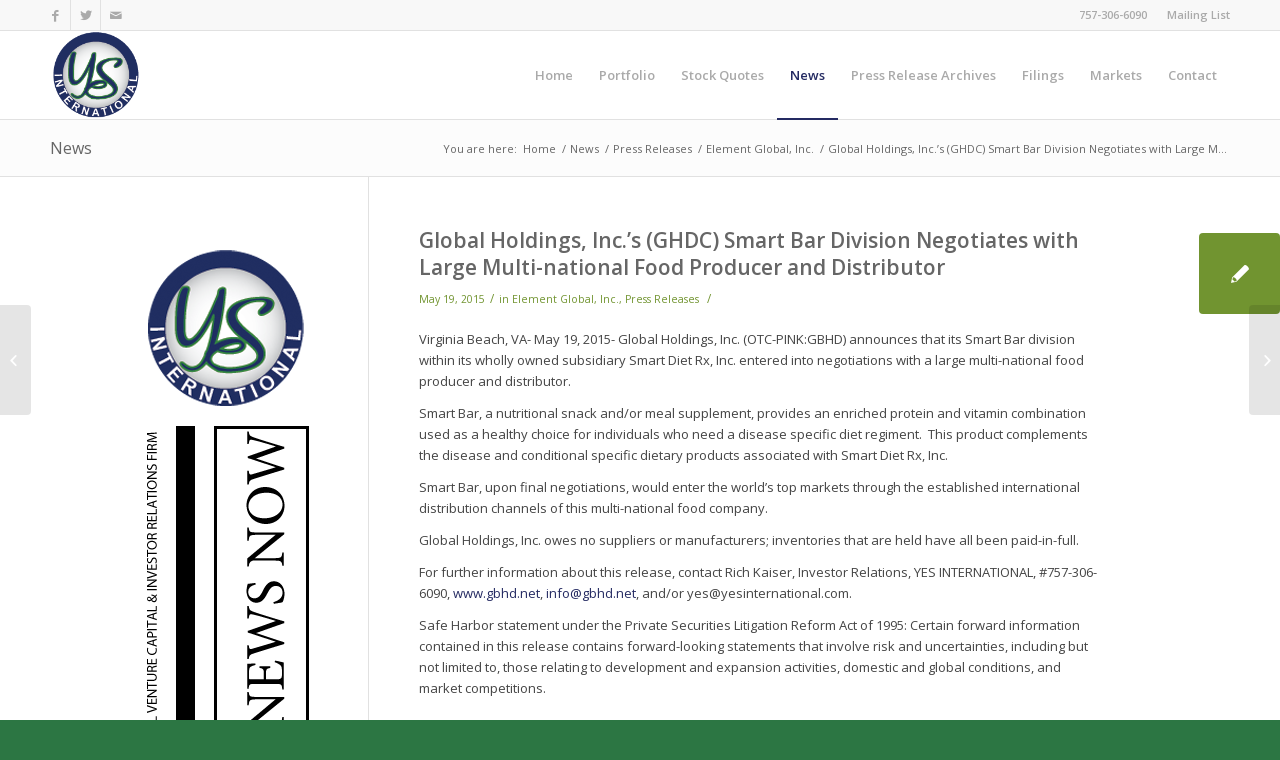

--- FILE ---
content_type: text/html; charset=UTF-8
request_url: https://yesinternational.com/global-holdings-inc-s-ghdc-smart-bar-division-negotiates-with-large-multi-national-food-producer-and-distributor/
body_size: 12268
content:
<!DOCTYPE html>
<html lang="en-US" class="html_stretched responsive av-preloader-disabled av-default-lightbox  html_header_top html_logo_left html_main_nav_header html_menu_right html_large html_header_sticky_disabled html_header_shrinking_disabled html_header_topbar_active html_mobile_menu_phone html_header_searchicon_disabled html_content_align_center html_header_unstick_top_disabled html_header_stretch_disabled html_av-submenu-hidden html_av-submenu-display-click html_av-overlay-side html_av-overlay-side-classic html_av-submenu-noclone html_entry_id_2953 av-no-preview html_text_menu_active ">
<head>
<meta charset="UTF-8" />
<meta name="robots" content="index, follow" />


<!-- mobile setting -->
<meta name="viewport" content="width=device-width, initial-scale=1, maximum-scale=1">

<!-- Scripts/CSS and wp_head hook -->
<title>Global Holdings, Inc.’s (GHDC) Smart Bar Division Negotiates with Large Multi-national Food Producer and Distributor &#8211; Yes International, Inc.</title>
<meta name='robots' content='max-image-preview:large' />
<link rel="alternate" type="application/rss+xml" title="Yes International, Inc. &raquo; Feed" href="https://yesinternational.com/feed/" />
<link rel="alternate" type="application/rss+xml" title="Yes International, Inc. &raquo; Comments Feed" href="https://yesinternational.com/comments/feed/" />
<link rel="alternate" type="application/rss+xml" title="Yes International, Inc. &raquo; Global Holdings, Inc.’s (GHDC) Smart Bar Division Negotiates with Large Multi-national Food Producer and Distributor Comments Feed" href="https://yesinternational.com/global-holdings-inc-s-ghdc-smart-bar-division-negotiates-with-large-multi-national-food-producer-and-distributor/feed/" />

<!-- google webfont font replacement -->
<link rel='stylesheet' id='avia-google-webfont' href='//fonts.googleapis.com/css?family=Open+Sans:400,600' type='text/css' media='all'/> 
<script type="text/javascript">
window._wpemojiSettings = {"baseUrl":"https:\/\/s.w.org\/images\/core\/emoji\/14.0.0\/72x72\/","ext":".png","svgUrl":"https:\/\/s.w.org\/images\/core\/emoji\/14.0.0\/svg\/","svgExt":".svg","source":{"concatemoji":"https:\/\/yesinternational.com\/wp-includes\/js\/wp-emoji-release.min.js?ver=6.3.7"}};
/*! This file is auto-generated */
!function(i,n){var o,s,e;function c(e){try{var t={supportTests:e,timestamp:(new Date).valueOf()};sessionStorage.setItem(o,JSON.stringify(t))}catch(e){}}function p(e,t,n){e.clearRect(0,0,e.canvas.width,e.canvas.height),e.fillText(t,0,0);var t=new Uint32Array(e.getImageData(0,0,e.canvas.width,e.canvas.height).data),r=(e.clearRect(0,0,e.canvas.width,e.canvas.height),e.fillText(n,0,0),new Uint32Array(e.getImageData(0,0,e.canvas.width,e.canvas.height).data));return t.every(function(e,t){return e===r[t]})}function u(e,t,n){switch(t){case"flag":return n(e,"\ud83c\udff3\ufe0f\u200d\u26a7\ufe0f","\ud83c\udff3\ufe0f\u200b\u26a7\ufe0f")?!1:!n(e,"\ud83c\uddfa\ud83c\uddf3","\ud83c\uddfa\u200b\ud83c\uddf3")&&!n(e,"\ud83c\udff4\udb40\udc67\udb40\udc62\udb40\udc65\udb40\udc6e\udb40\udc67\udb40\udc7f","\ud83c\udff4\u200b\udb40\udc67\u200b\udb40\udc62\u200b\udb40\udc65\u200b\udb40\udc6e\u200b\udb40\udc67\u200b\udb40\udc7f");case"emoji":return!n(e,"\ud83e\udef1\ud83c\udffb\u200d\ud83e\udef2\ud83c\udfff","\ud83e\udef1\ud83c\udffb\u200b\ud83e\udef2\ud83c\udfff")}return!1}function f(e,t,n){var r="undefined"!=typeof WorkerGlobalScope&&self instanceof WorkerGlobalScope?new OffscreenCanvas(300,150):i.createElement("canvas"),a=r.getContext("2d",{willReadFrequently:!0}),o=(a.textBaseline="top",a.font="600 32px Arial",{});return e.forEach(function(e){o[e]=t(a,e,n)}),o}function t(e){var t=i.createElement("script");t.src=e,t.defer=!0,i.head.appendChild(t)}"undefined"!=typeof Promise&&(o="wpEmojiSettingsSupports",s=["flag","emoji"],n.supports={everything:!0,everythingExceptFlag:!0},e=new Promise(function(e){i.addEventListener("DOMContentLoaded",e,{once:!0})}),new Promise(function(t){var n=function(){try{var e=JSON.parse(sessionStorage.getItem(o));if("object"==typeof e&&"number"==typeof e.timestamp&&(new Date).valueOf()<e.timestamp+604800&&"object"==typeof e.supportTests)return e.supportTests}catch(e){}return null}();if(!n){if("undefined"!=typeof Worker&&"undefined"!=typeof OffscreenCanvas&&"undefined"!=typeof URL&&URL.createObjectURL&&"undefined"!=typeof Blob)try{var e="postMessage("+f.toString()+"("+[JSON.stringify(s),u.toString(),p.toString()].join(",")+"));",r=new Blob([e],{type:"text/javascript"}),a=new Worker(URL.createObjectURL(r),{name:"wpTestEmojiSupports"});return void(a.onmessage=function(e){c(n=e.data),a.terminate(),t(n)})}catch(e){}c(n=f(s,u,p))}t(n)}).then(function(e){for(var t in e)n.supports[t]=e[t],n.supports.everything=n.supports.everything&&n.supports[t],"flag"!==t&&(n.supports.everythingExceptFlag=n.supports.everythingExceptFlag&&n.supports[t]);n.supports.everythingExceptFlag=n.supports.everythingExceptFlag&&!n.supports.flag,n.DOMReady=!1,n.readyCallback=function(){n.DOMReady=!0}}).then(function(){return e}).then(function(){var e;n.supports.everything||(n.readyCallback(),(e=n.source||{}).concatemoji?t(e.concatemoji):e.wpemoji&&e.twemoji&&(t(e.twemoji),t(e.wpemoji)))}))}((window,document),window._wpemojiSettings);
</script>
<style type="text/css">
img.wp-smiley,
img.emoji {
	display: inline !important;
	border: none !important;
	box-shadow: none !important;
	height: 1em !important;
	width: 1em !important;
	margin: 0 0.07em !important;
	vertical-align: -0.1em !important;
	background: none !important;
	padding: 0 !important;
}
</style>
	<link rel='stylesheet' id='wp-block-library-css' href='https://yesinternational.com/wp-includes/css/dist/block-library/style.min.css?ver=6.3.7' type='text/css' media='all' />
<style id='classic-theme-styles-inline-css' type='text/css'>
/*! This file is auto-generated */
.wp-block-button__link{color:#fff;background-color:#32373c;border-radius:9999px;box-shadow:none;text-decoration:none;padding:calc(.667em + 2px) calc(1.333em + 2px);font-size:1.125em}.wp-block-file__button{background:#32373c;color:#fff;text-decoration:none}
</style>
<style id='global-styles-inline-css' type='text/css'>
body{--wp--preset--color--black: #000000;--wp--preset--color--cyan-bluish-gray: #abb8c3;--wp--preset--color--white: #ffffff;--wp--preset--color--pale-pink: #f78da7;--wp--preset--color--vivid-red: #cf2e2e;--wp--preset--color--luminous-vivid-orange: #ff6900;--wp--preset--color--luminous-vivid-amber: #fcb900;--wp--preset--color--light-green-cyan: #7bdcb5;--wp--preset--color--vivid-green-cyan: #00d084;--wp--preset--color--pale-cyan-blue: #8ed1fc;--wp--preset--color--vivid-cyan-blue: #0693e3;--wp--preset--color--vivid-purple: #9b51e0;--wp--preset--gradient--vivid-cyan-blue-to-vivid-purple: linear-gradient(135deg,rgba(6,147,227,1) 0%,rgb(155,81,224) 100%);--wp--preset--gradient--light-green-cyan-to-vivid-green-cyan: linear-gradient(135deg,rgb(122,220,180) 0%,rgb(0,208,130) 100%);--wp--preset--gradient--luminous-vivid-amber-to-luminous-vivid-orange: linear-gradient(135deg,rgba(252,185,0,1) 0%,rgba(255,105,0,1) 100%);--wp--preset--gradient--luminous-vivid-orange-to-vivid-red: linear-gradient(135deg,rgba(255,105,0,1) 0%,rgb(207,46,46) 100%);--wp--preset--gradient--very-light-gray-to-cyan-bluish-gray: linear-gradient(135deg,rgb(238,238,238) 0%,rgb(169,184,195) 100%);--wp--preset--gradient--cool-to-warm-spectrum: linear-gradient(135deg,rgb(74,234,220) 0%,rgb(151,120,209) 20%,rgb(207,42,186) 40%,rgb(238,44,130) 60%,rgb(251,105,98) 80%,rgb(254,248,76) 100%);--wp--preset--gradient--blush-light-purple: linear-gradient(135deg,rgb(255,206,236) 0%,rgb(152,150,240) 100%);--wp--preset--gradient--blush-bordeaux: linear-gradient(135deg,rgb(254,205,165) 0%,rgb(254,45,45) 50%,rgb(107,0,62) 100%);--wp--preset--gradient--luminous-dusk: linear-gradient(135deg,rgb(255,203,112) 0%,rgb(199,81,192) 50%,rgb(65,88,208) 100%);--wp--preset--gradient--pale-ocean: linear-gradient(135deg,rgb(255,245,203) 0%,rgb(182,227,212) 50%,rgb(51,167,181) 100%);--wp--preset--gradient--electric-grass: linear-gradient(135deg,rgb(202,248,128) 0%,rgb(113,206,126) 100%);--wp--preset--gradient--midnight: linear-gradient(135deg,rgb(2,3,129) 0%,rgb(40,116,252) 100%);--wp--preset--font-size--small: 13px;--wp--preset--font-size--medium: 20px;--wp--preset--font-size--large: 36px;--wp--preset--font-size--x-large: 42px;--wp--preset--spacing--20: 0.44rem;--wp--preset--spacing--30: 0.67rem;--wp--preset--spacing--40: 1rem;--wp--preset--spacing--50: 1.5rem;--wp--preset--spacing--60: 2.25rem;--wp--preset--spacing--70: 3.38rem;--wp--preset--spacing--80: 5.06rem;--wp--preset--shadow--natural: 6px 6px 9px rgba(0, 0, 0, 0.2);--wp--preset--shadow--deep: 12px 12px 50px rgba(0, 0, 0, 0.4);--wp--preset--shadow--sharp: 6px 6px 0px rgba(0, 0, 0, 0.2);--wp--preset--shadow--outlined: 6px 6px 0px -3px rgba(255, 255, 255, 1), 6px 6px rgba(0, 0, 0, 1);--wp--preset--shadow--crisp: 6px 6px 0px rgba(0, 0, 0, 1);}:where(.is-layout-flex){gap: 0.5em;}:where(.is-layout-grid){gap: 0.5em;}body .is-layout-flow > .alignleft{float: left;margin-inline-start: 0;margin-inline-end: 2em;}body .is-layout-flow > .alignright{float: right;margin-inline-start: 2em;margin-inline-end: 0;}body .is-layout-flow > .aligncenter{margin-left: auto !important;margin-right: auto !important;}body .is-layout-constrained > .alignleft{float: left;margin-inline-start: 0;margin-inline-end: 2em;}body .is-layout-constrained > .alignright{float: right;margin-inline-start: 2em;margin-inline-end: 0;}body .is-layout-constrained > .aligncenter{margin-left: auto !important;margin-right: auto !important;}body .is-layout-constrained > :where(:not(.alignleft):not(.alignright):not(.alignfull)){max-width: var(--wp--style--global--content-size);margin-left: auto !important;margin-right: auto !important;}body .is-layout-constrained > .alignwide{max-width: var(--wp--style--global--wide-size);}body .is-layout-flex{display: flex;}body .is-layout-flex{flex-wrap: wrap;align-items: center;}body .is-layout-flex > *{margin: 0;}body .is-layout-grid{display: grid;}body .is-layout-grid > *{margin: 0;}:where(.wp-block-columns.is-layout-flex){gap: 2em;}:where(.wp-block-columns.is-layout-grid){gap: 2em;}:where(.wp-block-post-template.is-layout-flex){gap: 1.25em;}:where(.wp-block-post-template.is-layout-grid){gap: 1.25em;}.has-black-color{color: var(--wp--preset--color--black) !important;}.has-cyan-bluish-gray-color{color: var(--wp--preset--color--cyan-bluish-gray) !important;}.has-white-color{color: var(--wp--preset--color--white) !important;}.has-pale-pink-color{color: var(--wp--preset--color--pale-pink) !important;}.has-vivid-red-color{color: var(--wp--preset--color--vivid-red) !important;}.has-luminous-vivid-orange-color{color: var(--wp--preset--color--luminous-vivid-orange) !important;}.has-luminous-vivid-amber-color{color: var(--wp--preset--color--luminous-vivid-amber) !important;}.has-light-green-cyan-color{color: var(--wp--preset--color--light-green-cyan) !important;}.has-vivid-green-cyan-color{color: var(--wp--preset--color--vivid-green-cyan) !important;}.has-pale-cyan-blue-color{color: var(--wp--preset--color--pale-cyan-blue) !important;}.has-vivid-cyan-blue-color{color: var(--wp--preset--color--vivid-cyan-blue) !important;}.has-vivid-purple-color{color: var(--wp--preset--color--vivid-purple) !important;}.has-black-background-color{background-color: var(--wp--preset--color--black) !important;}.has-cyan-bluish-gray-background-color{background-color: var(--wp--preset--color--cyan-bluish-gray) !important;}.has-white-background-color{background-color: var(--wp--preset--color--white) !important;}.has-pale-pink-background-color{background-color: var(--wp--preset--color--pale-pink) !important;}.has-vivid-red-background-color{background-color: var(--wp--preset--color--vivid-red) !important;}.has-luminous-vivid-orange-background-color{background-color: var(--wp--preset--color--luminous-vivid-orange) !important;}.has-luminous-vivid-amber-background-color{background-color: var(--wp--preset--color--luminous-vivid-amber) !important;}.has-light-green-cyan-background-color{background-color: var(--wp--preset--color--light-green-cyan) !important;}.has-vivid-green-cyan-background-color{background-color: var(--wp--preset--color--vivid-green-cyan) !important;}.has-pale-cyan-blue-background-color{background-color: var(--wp--preset--color--pale-cyan-blue) !important;}.has-vivid-cyan-blue-background-color{background-color: var(--wp--preset--color--vivid-cyan-blue) !important;}.has-vivid-purple-background-color{background-color: var(--wp--preset--color--vivid-purple) !important;}.has-black-border-color{border-color: var(--wp--preset--color--black) !important;}.has-cyan-bluish-gray-border-color{border-color: var(--wp--preset--color--cyan-bluish-gray) !important;}.has-white-border-color{border-color: var(--wp--preset--color--white) !important;}.has-pale-pink-border-color{border-color: var(--wp--preset--color--pale-pink) !important;}.has-vivid-red-border-color{border-color: var(--wp--preset--color--vivid-red) !important;}.has-luminous-vivid-orange-border-color{border-color: var(--wp--preset--color--luminous-vivid-orange) !important;}.has-luminous-vivid-amber-border-color{border-color: var(--wp--preset--color--luminous-vivid-amber) !important;}.has-light-green-cyan-border-color{border-color: var(--wp--preset--color--light-green-cyan) !important;}.has-vivid-green-cyan-border-color{border-color: var(--wp--preset--color--vivid-green-cyan) !important;}.has-pale-cyan-blue-border-color{border-color: var(--wp--preset--color--pale-cyan-blue) !important;}.has-vivid-cyan-blue-border-color{border-color: var(--wp--preset--color--vivid-cyan-blue) !important;}.has-vivid-purple-border-color{border-color: var(--wp--preset--color--vivid-purple) !important;}.has-vivid-cyan-blue-to-vivid-purple-gradient-background{background: var(--wp--preset--gradient--vivid-cyan-blue-to-vivid-purple) !important;}.has-light-green-cyan-to-vivid-green-cyan-gradient-background{background: var(--wp--preset--gradient--light-green-cyan-to-vivid-green-cyan) !important;}.has-luminous-vivid-amber-to-luminous-vivid-orange-gradient-background{background: var(--wp--preset--gradient--luminous-vivid-amber-to-luminous-vivid-orange) !important;}.has-luminous-vivid-orange-to-vivid-red-gradient-background{background: var(--wp--preset--gradient--luminous-vivid-orange-to-vivid-red) !important;}.has-very-light-gray-to-cyan-bluish-gray-gradient-background{background: var(--wp--preset--gradient--very-light-gray-to-cyan-bluish-gray) !important;}.has-cool-to-warm-spectrum-gradient-background{background: var(--wp--preset--gradient--cool-to-warm-spectrum) !important;}.has-blush-light-purple-gradient-background{background: var(--wp--preset--gradient--blush-light-purple) !important;}.has-blush-bordeaux-gradient-background{background: var(--wp--preset--gradient--blush-bordeaux) !important;}.has-luminous-dusk-gradient-background{background: var(--wp--preset--gradient--luminous-dusk) !important;}.has-pale-ocean-gradient-background{background: var(--wp--preset--gradient--pale-ocean) !important;}.has-electric-grass-gradient-background{background: var(--wp--preset--gradient--electric-grass) !important;}.has-midnight-gradient-background{background: var(--wp--preset--gradient--midnight) !important;}.has-small-font-size{font-size: var(--wp--preset--font-size--small) !important;}.has-medium-font-size{font-size: var(--wp--preset--font-size--medium) !important;}.has-large-font-size{font-size: var(--wp--preset--font-size--large) !important;}.has-x-large-font-size{font-size: var(--wp--preset--font-size--x-large) !important;}
.wp-block-navigation a:where(:not(.wp-element-button)){color: inherit;}
:where(.wp-block-post-template.is-layout-flex){gap: 1.25em;}:where(.wp-block-post-template.is-layout-grid){gap: 1.25em;}
:where(.wp-block-columns.is-layout-flex){gap: 2em;}:where(.wp-block-columns.is-layout-grid){gap: 2em;}
.wp-block-pullquote{font-size: 1.5em;line-height: 1.6;}
</style>
<link rel='stylesheet' id='ditty-news-ticker-font-css' href='https://yesinternational.com/wp-content/plugins/ditty-news-ticker/legacy/inc/static/libs/fontastic/styles.css?ver=3.1.24' type='text/css' media='all' />
<link rel='stylesheet' id='ditty-news-ticker-css' href='https://yesinternational.com/wp-content/plugins/ditty-news-ticker/legacy/inc/static/css/style.css?ver=3.1.24' type='text/css' media='all' />
<link rel='stylesheet' id='ditty-displays-css' href='https://yesinternational.com/wp-content/plugins/ditty-news-ticker/includes/css/ditty-displays.css?ver=3.1.24' type='text/css' media='all' />
<link rel='stylesheet' id='ditty-fontawesome-css' href='https://yesinternational.com/wp-content/plugins/ditty-news-ticker/includes/libs/fontawesome-6.4.0/css/all.css?ver=6.4.0' type='text/css' media='' />
<link rel='stylesheet' id='ditty-rss-ticker-css' href='https://yesinternational.com/wp-content/plugins/ditty-rss-ticker/assets/css/style.css?ver=1.0.10' type='text/css' media='all' />
<link rel='stylesheet' id='avia-grid-css' href='https://yesinternational.com/wp-content/themes/enfold/css/grid.css?ver=4.1' type='text/css' media='all' />
<link rel='stylesheet' id='avia-base-css' href='https://yesinternational.com/wp-content/themes/enfold/css/base.css?ver=4.1' type='text/css' media='all' />
<link rel='stylesheet' id='avia-layout-css' href='https://yesinternational.com/wp-content/themes/enfold/css/layout.css?ver=4.1' type='text/css' media='all' />
<link rel='stylesheet' id='avia-scs-css' href='https://yesinternational.com/wp-content/themes/enfold/css/shortcodes.css?ver=4.1' type='text/css' media='all' />
<link rel='stylesheet' id='avia-popup-css-css' href='https://yesinternational.com/wp-content/themes/enfold/js/aviapopup/magnific-popup.css?ver=4.1' type='text/css' media='screen' />
<link rel='stylesheet' id='avia-media-css' href='https://yesinternational.com/wp-content/themes/enfold/js/mediaelement/skin-1/mediaelementplayer.css?ver=4.1' type='text/css' media='screen' />
<link rel='stylesheet' id='avia-print-css' href='https://yesinternational.com/wp-content/themes/enfold/css/print.css?ver=4.1' type='text/css' media='print' />
<link rel='stylesheet' id='avia-dynamic-css' href='https://yesinternational.com/wp-content/uploads/dynamic_avia/enfold.css?ver=5978e61e23f26' type='text/css' media='all' />
<link rel='stylesheet' id='avia-custom-css' href='https://yesinternational.com/wp-content/themes/enfold/css/custom.css?ver=4.1' type='text/css' media='all' />
<script type='text/javascript' src='https://yesinternational.com/wp-includes/js/jquery/jquery.min.js?ver=3.7.0' id='jquery-core-js'></script>
<script type='text/javascript' src='https://yesinternational.com/wp-includes/js/jquery/jquery-migrate.min.js?ver=3.4.1' id='jquery-migrate-js'></script>
<script type='text/javascript' src='https://yesinternational.com/wp-content/themes/enfold/js/avia-compat.js?ver=4.1' id='avia-compat-js'></script>
<link rel="https://api.w.org/" href="https://yesinternational.com/wp-json/" /><link rel="alternate" type="application/json" href="https://yesinternational.com/wp-json/wp/v2/posts/2953" /><link rel="EditURI" type="application/rsd+xml" title="RSD" href="https://yesinternational.com/xmlrpc.php?rsd" />
<meta name="generator" content="WordPress 6.3.7" />
<link rel="canonical" href="https://yesinternational.com/global-holdings-inc-s-ghdc-smart-bar-division-negotiates-with-large-multi-national-food-producer-and-distributor/" />
<link rel='shortlink' href='https://yesinternational.com/?p=2953' />
<link rel="alternate" type="application/json+oembed" href="https://yesinternational.com/wp-json/oembed/1.0/embed?url=https%3A%2F%2Fyesinternational.com%2Fglobal-holdings-inc-s-ghdc-smart-bar-division-negotiates-with-large-multi-national-food-producer-and-distributor%2F" />
<link rel="alternate" type="text/xml+oembed" href="https://yesinternational.com/wp-json/oembed/1.0/embed?url=https%3A%2F%2Fyesinternational.com%2Fglobal-holdings-inc-s-ghdc-smart-bar-division-negotiates-with-large-multi-national-food-producer-and-distributor%2F&#038;format=xml" />
<link rel="profile" href="https://gmpg.org/xfn/11" />
<link rel="alternate" type="application/rss+xml" title="Yes International, Inc. RSS2 Feed" href="https://yesinternational.com/feed/" />
<link rel="pingback" href="https://yesinternational.com/xmlrpc.php" />
<!--[if lt IE 9]><script src="https://yesinternational.com/wp-content/themes/enfold/js/html5shiv.js"></script><![endif]-->
<link rel="icon" href="https://yesinternational.com/wp-content/uploads/2014/05/favicon.png" type="image/png">

<style type="text/css"></style>
<style>
.synved-social-resolution-single {
display: inline-block;
}
.synved-social-resolution-normal {
display: inline-block;
}
.synved-social-resolution-hidef {
display: none;
}

@media only screen and (min--moz-device-pixel-ratio: 2),
only screen and (-o-min-device-pixel-ratio: 2/1),
only screen and (-webkit-min-device-pixel-ratio: 2),
only screen and (min-device-pixel-ratio: 2),
only screen and (min-resolution: 2dppx),
only screen and (min-resolution: 192dpi) {
	.synved-social-resolution-normal {
	display: none;
	}
	.synved-social-resolution-hidef {
	display: inline-block;
	}
}
</style>		<style type="text/css" id="wp-custom-css">
			.av-image-hotspot-pulse { display: none !important; }
.av-hotspot-container .av-image-hotspot_inner { background: transparent !important; }

		</style>
		

<!--
Debugging Info for Theme support: 

Theme: Enfold
Version: 4.1.2
Installed: enfold
AviaFramework Version: 4.6
AviaBuilder Version: 0.9.5
ML:128-PU:9-PLA:6
WP:6.3.7
Updates: enabled
-->

<style type='text/css'>
@font-face {font-family: 'entypo-fontello'; font-weight: normal; font-style: normal;
src: url('https://yesinternational.com/wp-content/themes/enfold/config-templatebuilder/avia-template-builder/assets/fonts/entypo-fontello.eot?v=3');
src: url('https://yesinternational.com/wp-content/themes/enfold/config-templatebuilder/avia-template-builder/assets/fonts/entypo-fontello.eot?v=3#iefix') format('embedded-opentype'), 
url('https://yesinternational.com/wp-content/themes/enfold/config-templatebuilder/avia-template-builder/assets/fonts/entypo-fontello.woff?v=3') format('woff'), 
url('https://yesinternational.com/wp-content/themes/enfold/config-templatebuilder/avia-template-builder/assets/fonts/entypo-fontello.ttf?v=3') format('truetype'), 
url('https://yesinternational.com/wp-content/themes/enfold/config-templatebuilder/avia-template-builder/assets/fonts/entypo-fontello.svg?v=3#entypo-fontello') format('svg');
} #top .avia-font-entypo-fontello, body .avia-font-entypo-fontello, html body [data-av_iconfont='entypo-fontello']:before{ font-family: 'entypo-fontello'; }
</style>
</head>




<body id="top" class="post-template-default single single-post postid-2953 single-format-standard stretched open_sans " itemscope="itemscope" itemtype="https://schema.org/WebPage" >

	
	<div id='wrap_all'>

	
<header id='header' class='all_colors header_color light_bg_color  av_header_top av_logo_left av_main_nav_header av_menu_right av_large av_header_sticky_disabled av_header_shrinking_disabled av_header_stretch_disabled av_mobile_menu_phone av_header_searchicon_disabled av_header_unstick_top_disabled av_bottom_nav_disabled  av_header_border_disabled'  role="banner" itemscope="itemscope" itemtype="https://schema.org/WPHeader" >

		<div id='header_meta' class='container_wrap container_wrap_meta  av_icon_active_left av_extra_header_active av_secondary_right av_phone_active_right av_entry_id_2953'>
		
			      <div class='container'>
			      <ul class='noLightbox social_bookmarks icon_count_3'><li class='social_bookmarks_facebook av-social-link-facebook social_icon_1'><a target='_blank' href='https://www.facebook.com/Yes.International.Inc' aria-hidden='true' data-av_icon='' data-av_iconfont='entypo-fontello' title='Facebook'><span class='avia_hidden_link_text'>Facebook</span></a></li><li class='social_bookmarks_twitter av-social-link-twitter social_icon_2'><a target='_blank' href='https://twitter.com/yesinvestor' aria-hidden='true' data-av_icon='' data-av_iconfont='entypo-fontello' title='Twitter'><span class='avia_hidden_link_text'>Twitter</span></a></li><li class='social_bookmarks_mail av-social-link-mail social_icon_3'><a  href='mailto: yes@yesinternational.com' aria-hidden='true' data-av_icon='' data-av_iconfont='entypo-fontello' title='Mail'><span class='avia_hidden_link_text'>Mail</span></a></li></ul><nav class='sub_menu'  role="navigation" itemscope="itemscope" itemtype="https://schema.org/SiteNavigationElement" ><ul id="avia2-menu" class="menu"><li id="menu-item-2545" class="menu-item menu-item-type-post_type menu-item-object-page menu-item-2545"><a href="https://yesinternational.com/mailing-list/">Mailing List</a></li>
</ul></nav><div class='phone-info with_nav'><span>757-306-6090</span></div>			      </div>
		</div>

		<div  id='header_main' class='container_wrap container_wrap_logo'>
	
        <div class='container av-logo-container'><div class='inner-container'><span class='logo'><a href='https://yesinternational.com/'><img height='100' width='300' src='https://yesinternational.com/wp-content/uploads/2014/05/heaer-logo.png' alt='Yes International, Inc.' /></a></span><nav class='main_menu' data-selectname='Select a page'  role="navigation" itemscope="itemscope" itemtype="https://schema.org/SiteNavigationElement" ><div class="avia-menu av-main-nav-wrap"><ul id="avia-menu" class="menu av-main-nav"><li id="menu-item-2441" class="menu-item menu-item-type-post_type menu-item-object-page menu-item-home menu-item-top-level menu-item-top-level-1"><a href="https://yesinternational.com/" itemprop="url"><span class="avia-bullet"></span><span class="avia-menu-text">Home</span><span class="avia-menu-fx"><span class="avia-arrow-wrap"><span class="avia-arrow"></span></span></span></a></li>
<li id="menu-item-2439" class="menu-item menu-item-type-post_type menu-item-object-page menu-item-mega-parent  menu-item-top-level menu-item-top-level-2"><a href="https://yesinternational.com/clients/" itemprop="url"><span class="avia-bullet"></span><span class="avia-menu-text">Portfolio</span><span class="avia-menu-fx"><span class="avia-arrow-wrap"><span class="avia-arrow"></span></span></span></a></li>
<li id="menu-item-2446" class="menu-item menu-item-type-custom menu-item-object-custom menu-item-has-children menu-item-top-level menu-item-top-level-3"><a href="#" itemprop="url"><span class="avia-bullet"></span><span class="avia-menu-text">Stock Quotes</span><span class="avia-menu-fx"><span class="avia-arrow-wrap"><span class="avia-arrow"></span></span></span></a>


<ul class="sub-menu">
	<li id="menu-item-3843" class="menu-item menu-item-type-custom menu-item-object-custom"><a href="https://www.otcmarkets.com/stock/BFNH/overview" itemprop="url"><span class="avia-bullet"></span><span class="avia-menu-text">BioForce Nanosciences Holdings | BFNH</span></a></li>
	<li id="menu-item-2485" class="menu-item menu-item-type-custom menu-item-object-custom"><a target="_blank" href="http://www.otcmarkets.com/stock/BRVO/quote" itemprop="url"><span class="avia-bullet"></span><span class="avia-menu-text">Bravo Multinational Incorporated | BRVO</span></a></li>
	<li id="menu-item-2480" class="menu-item menu-item-type-custom menu-item-object-custom"><a target="_blank" href="http://www.otcmarkets.com/stock/ELGL/quote" itemprop="url"><span class="avia-bullet"></span><span class="avia-menu-text">Element Global Inc. | ELGL</span></a></li>
	<li id="menu-item-2486" class="menu-item menu-item-type-custom menu-item-object-custom"><a target="_blank" href="http://www.otcmarkets.com/stock/GRHI/quote" itemprop="url"><span class="avia-bullet"></span><span class="avia-menu-text">GoldRock Holdings, Inc.| GRHI</span></a></li>
</ul>
</li>
<li id="menu-item-2626" class="menu-item menu-item-type-post_type menu-item-object-page current_page_parent menu-item-top-level menu-item-top-level-4 current-menu-item"><a href="https://yesinternational.com/news/" itemprop="url"><span class="avia-bullet"></span><span class="avia-menu-text">News</span><span class="avia-menu-fx"><span class="avia-arrow-wrap"><span class="avia-arrow"></span></span></span></a></li>
<li id="menu-item-2444" class="menu-item menu-item-type-post_type menu-item-object-page menu-item-has-children menu-item-top-level menu-item-top-level-5"><a href="https://yesinternational.com/press-release-archives/" itemprop="url"><span class="avia-bullet"></span><span class="avia-menu-text">Press Release Archives</span><span class="avia-menu-fx"><span class="avia-arrow-wrap"><span class="avia-arrow"></span></span></span></a>


<ul class="sub-menu">
	<li id="menu-item-3962" class="menu-item menu-item-type-taxonomy menu-item-object-category"><a href="https://yesinternational.com/category/press_releases/bioforce-inc/" itemprop="url"><span class="avia-bullet"></span><span class="avia-menu-text">BioForce NanoSciences Holdings, Inc</span></a></li>
	<li id="menu-item-3963" class="menu-item menu-item-type-taxonomy menu-item-object-category"><a href="https://yesinternational.com/category/press_releases/bravo_multi_inc/" itemprop="url"><span class="avia-bullet"></span><span class="avia-menu-text">Bravo Multinational Incorporated</span></a></li>
	<li id="menu-item-3964" class="menu-item menu-item-type-taxonomy menu-item-object-category current-post-ancestor current-menu-parent current-post-parent"><a href="https://yesinternational.com/category/press_releases/element_global-_inc/" itemprop="url"><span class="avia-bullet"></span><span class="avia-menu-text">Element Global, Inc.</span></a></li>
	<li id="menu-item-2561" class="menu-item menu-item-type-post_type menu-item-object-page"><a href="https://yesinternational.com/affordable-homes-group-of-america-press-release-archive/" itemprop="url"><span class="avia-bullet"></span><span class="avia-menu-text">Gold Rock Holdings</span></a></li>
</ul>
</li>
<li id="menu-item-2438" class="menu-item menu-item-type-post_type menu-item-object-page menu-item-has-children menu-item-top-level menu-item-top-level-6"><a href="https://yesinternational.com/filings/" itemprop="url"><span class="avia-bullet"></span><span class="avia-menu-text">Filings</span><span class="avia-menu-fx"><span class="avia-arrow-wrap"><span class="avia-arrow"></span></span></span></a>


<ul class="sub-menu">
	<li id="menu-item-2518" class="menu-item menu-item-type-post_type menu-item-object-page"><a href="https://yesinternational.com/?page_id=2494" itemprop="url"><span class="avia-bullet"></span><span class="avia-menu-text">Procedures</span></a></li>
	<li id="menu-item-2517" class="menu-item menu-item-type-post_type menu-item-object-page"><a href="https://yesinternational.com/faq/" itemprop="url"><span class="avia-bullet"></span><span class="avia-menu-text">FAQ</span></a></li>
	<li id="menu-item-2516" class="menu-item menu-item-type-post_type menu-item-object-page"><a href="https://yesinternational.com/contact-us/" itemprop="url"><span class="avia-bullet"></span><span class="avia-menu-text">Contact Us</span></a></li>
</ul>
</li>
<li id="menu-item-2445" class="menu-item menu-item-type-custom menu-item-object-custom menu-item-has-children menu-item-top-level menu-item-top-level-7"><a href="#" itemprop="url"><span class="avia-bullet"></span><span class="avia-menu-text">Markets</span><span class="avia-menu-fx"><span class="avia-arrow-wrap"><span class="avia-arrow"></span></span></span></a>


<ul class="sub-menu">
	<li id="menu-item-2453" class="menu-item menu-item-type-custom menu-item-object-custom menu-item-has-children"><a href="#" itemprop="url"><span class="avia-bullet"></span><span class="avia-menu-text">Do Your Own Due Diligence</span></a>
	<ul class="sub-menu">
		<li id="menu-item-2454" class="menu-item menu-item-type-custom menu-item-object-custom"><a target="_blank" href="http://www.bloomberg.com/" itemprop="url"><span class="avia-bullet"></span><span class="avia-menu-text">Bloomberg</span></a></li>
		<li id="menu-item-2455" class="menu-item menu-item-type-custom menu-item-object-custom"><a target="_blank" href="http://www.sec.gov/cgi-bin/srch-edgar" itemprop="url"><span class="avia-bullet"></span><span class="avia-menu-text">SEC Filings</span></a></li>
		<li id="menu-item-2456" class="menu-item menu-item-type-custom menu-item-object-custom"><a target="_blank" href="http://finance.yahoo.com/" itemprop="url"><span class="avia-bullet"></span><span class="avia-menu-text">Yahoo Quotes</span></a></li>
		<li id="menu-item-2457" class="menu-item menu-item-type-custom menu-item-object-custom"><a href="http://www.knobias.com/" itemprop="url"><span class="avia-bullet"></span><span class="avia-menu-text">Knobias</span></a></li>
	</ul>
</li>
	<li id="menu-item-2458" class="menu-item menu-item-type-custom menu-item-object-custom menu-item-has-children"><a href="#" itemprop="url"><span class="avia-bullet"></span><span class="avia-menu-text">Canadian Market</span></a>
	<ul class="sub-menu">
		<li id="menu-item-2459" class="menu-item menu-item-type-custom menu-item-object-custom"><a href="http://www.tmx.com/en/index.html" itemprop="url"><span class="avia-bullet"></span><span class="avia-menu-text">Toronto (TSX)</span></a></li>
		<li id="menu-item-2460" class="menu-item menu-item-type-custom menu-item-object-custom"><a href="http://www.m-x.ca//" itemprop="url"><span class="avia-bullet"></span><span class="avia-menu-text">Bourse de Montreal (Montreal Exchange)</span></a></li>
	</ul>
</li>
	<li id="menu-item-2461" class="menu-item menu-item-type-custom menu-item-object-custom menu-item-has-children"><a href="#" itemprop="url"><span class="avia-bullet"></span><span class="avia-menu-text">Deutsche Markt</span></a>
	<ul class="sub-menu">
		<li id="menu-item-2462" class="menu-item menu-item-type-custom menu-item-object-custom"><a target="_blank" href="http://www.comdirect.de/" itemprop="url"><span class="avia-bullet"></span><span class="avia-menu-text">Boerse.de  comdirect  Neuer Markt</span></a></li>
	</ul>
</li>
	<li id="menu-item-2463" class="menu-item menu-item-type-custom menu-item-object-custom menu-item-has-children"><a href="#" itemprop="url"><span class="avia-bullet"></span><span class="avia-menu-text">UK Market</span></a>
	<ul class="sub-menu">
		<li id="menu-item-2464" class="menu-item menu-item-type-custom menu-item-object-custom"><a href="http://www.londonstockexchange.com/home/homepage.htm" itemprop="url"><span class="avia-bullet"></span><span class="avia-menu-text">London Exchange</span></a></li>
	</ul>
</li>
	<li id="menu-item-2465" class="menu-item menu-item-type-custom menu-item-object-custom menu-item-has-children"><a href="#" itemprop="url"><span class="avia-bullet"></span><span class="avia-menu-text">Australian Market</span></a>
	<ul class="sub-menu">
		<li id="menu-item-2466" class="menu-item menu-item-type-custom menu-item-object-custom"><a href="http://www.asx.com.au/" itemprop="url"><span class="avia-bullet"></span><span class="avia-menu-text">Australian Stock Exchange</span></a></li>
	</ul>
</li>
	<li id="menu-item-2467" class="menu-item menu-item-type-custom menu-item-object-custom menu-item-has-children"><a href="#" itemprop="url"><span class="avia-bullet"></span><span class="avia-menu-text">Austrian Market</span></a>
	<ul class="sub-menu">
		<li id="menu-item-2468" class="menu-item menu-item-type-custom menu-item-object-custom"><a href="http://www.wienerborse.at/" itemprop="url"><span class="avia-bullet"></span><span class="avia-menu-text">Austrian Stock Exchange</span></a></li>
	</ul>
</li>
</ul>
</li>
<li id="menu-item-2437" class="menu-item menu-item-type-post_type menu-item-object-page menu-item-top-level menu-item-top-level-8"><a href="https://yesinternational.com/contact/" itemprop="url"><span class="avia-bullet"></span><span class="avia-menu-text">Contact</span><span class="avia-menu-fx"><span class="avia-arrow-wrap"><span class="avia-arrow"></span></span></span></a></li>
<li class="av-burger-menu-main menu-item-avia-special ">
	        			<a href="#">
							<span class="av-hamburger av-hamburger--spin av-js-hamburger">
					        <span class="av-hamburger-box">
						          <span class="av-hamburger-inner"></span>
						          <strong>Menu</strong>
					        </span>
							</span>
						</a>
	        		   </li></ul></div></nav></div> </div> 
		<!-- end container_wrap-->
		</div>
		
		<div class='header_bg'></div>

<!-- end header -->
</header>
		
	<div id='main' class='all_colors' data-scroll-offset='0'>

	<div class='stretch_full container_wrap alternate_color light_bg_color title_container'><div class='container'><strong class='main-title entry-title'><a href='https://yesinternational.com/news/' rel='bookmark' title='Permanent Link: News'  itemprop="headline" >News</a></strong><div class="breadcrumb breadcrumbs avia-breadcrumbs"><div class="breadcrumb-trail" xmlns:v="http://rdf.data-vocabulary.org/#"><span class="trail-before"><span class="breadcrumb-title">You are here:</span></span> <a href="https://yesinternational.com" title="Yes International, Inc." rel="home" class="trail-begin">Home</a> <span class="sep">/</span> <span><a rel="v:url" property="v:title" href="https://yesinternational.com/news/" title="News">News</a></span> <span class="sep">/</span> <span><a rel="v:url" property="v:title" href="https://yesinternational.com/category/press_releases/">Press Releases</a></span> <span class="sep">/</span> <span><a rel="v:url" property="v:title" href="https://yesinternational.com/category/press_releases/element_global-_inc/">Element Global, Inc.</a></span> <span class="sep">/</span> <span class="trail-end">Global Holdings, Inc.’s (GHDC) Smart Bar Division Negotiates with Large M...</span></div></div></div></div>
		<div class='container_wrap container_wrap_first main_color sidebar_left'>

			<div class='container template-blog template-single-blog '>

				<main class='content units av-content-small  av-blog-meta-author-disabled av-blog-meta-comments-disabled'  role="main" itemscope="itemscope" itemtype="https://schema.org/Blog" >

                    <article class='post-entry post-entry-type-standard post-entry-2953 post-loop-1 post-parity-odd post-entry-last single-small  post-2953 post type-post status-publish format-standard hentry category-element_global-_inc category-press_releases'  itemscope="itemscope" itemtype="https://schema.org/BlogPosting" itemprop="blogPost" ><div class='blog-meta'><a href='' class='small-preview' title='Global Holdings, Inc.’s (GHDC) Smart Bar Division Negotiates with Large Multi-national Food Producer and Distributor'><span class="iconfont" aria-hidden='true' data-av_icon='' data-av_iconfont='entypo-fontello'></span></a></div><div class='entry-content-wrapper clearfix standard-content'><header class="entry-content-header"><h1 class='post-title entry-title'  itemprop="headline" >	<a href='https://yesinternational.com/global-holdings-inc-s-ghdc-smart-bar-division-negotiates-with-large-multi-national-food-producer-and-distributor/' rel='bookmark' title='Permanent Link: Global Holdings, Inc.’s (GHDC) Smart Bar Division Negotiates with Large Multi-national Food Producer and Distributor'>Global Holdings, Inc.’s (GHDC) Smart Bar Division Negotiates with Large Multi-national Food Producer and Distributor			<span class='post-format-icon minor-meta'></span>	</a></h1><span class='post-meta-infos'><time class='date-container minor-meta updated' >May 19, 2015</time><span class='text-sep text-sep-date'>/</span><span class="blog-categories minor-meta">in <a href="https://yesinternational.com/category/press_releases/element_global-_inc/" rel="tag">Element Global, Inc.</a>, <a href="https://yesinternational.com/category/press_releases/" rel="tag">Press Releases</a> </span><span class="text-sep text-sep-cat">/</span><span class="blog-author minor-meta">by <span class="entry-author-link" ><span class="vcard author"><span class="fn"><a href="https://yesinternational.com/author/yes-international/" title="Posts by Yes International" rel="author">Yes International</a></span></span></span></span></span></header><div class="entry-content"  itemprop="text" ><p>Virginia Beach, VA- May 19, 2015- Global Holdings, Inc. (OTC-PINK:GBHD) announces that its Smart Bar division within its wholly owned subsidiary Smart Diet Rx, Inc. entered into negotiations with a large multi-national food producer and distributor.</p>
<p>Smart Bar, a nutritional snack and/or meal supplement, provides an enriched protein and vitamin combination used as a healthy choice for individuals who need a disease specific diet regiment.  This product complements the disease and conditional specific dietary products associated with Smart Diet Rx, Inc.</p>
<p>Smart Bar, upon final negotiations, would enter the world’s top markets through the established international distribution channels of this multi-national food company.</p>
<p>Global Holdings, Inc. owes no suppliers or manufacturers; inventories that are held have all been paid-in-full.</p>
<p>For further information about this release, contact Rich Kaiser, Investor Relations, YES INTERNATIONAL, #757-306-6090, <a href="http://www.gbhd.net">www.gbhd.net</a>, <a href="mailto:info@gbhd.net">info@gbhd.net</a>, and/or yes@yesinternational.com.</p>
<p>Safe Harbor statement under the Private Securities Litigation Reform Act of 1995: Certain forward information contained in this release contains forward-looking statements that involve risk and uncertainties, including but not limited to, those relating to development and expansion activities, domestic and global conditions, and market competitions.</p>
</div><footer class="entry-footer"><div class='av-share-box'><h5 class='av-share-link-description'>Share this entry</h5><ul class='av-share-box-list noLightbox'><li class='av-share-link av-social-link-facebook' ><a target='_blank' href='http://www.facebook.com/sharer.php?u=https://yesinternational.com/global-holdings-inc-s-ghdc-smart-bar-division-negotiates-with-large-multi-national-food-producer-and-distributor/&amp;t=Global%20Holdings%2C%20Inc.%E2%80%99s%20%28GHDC%29%20Smart%20Bar%20Division%20Negotiates%20with%20Large%20Multi-national%20Food%20Producer%20and%20Distributor' aria-hidden='true' data-av_icon='' data-av_iconfont='entypo-fontello' title='' data-avia-related-tooltip='Share on Facebook'><span class='avia_hidden_link_text'>Share on Facebook</span></a></li><li class='av-share-link av-social-link-twitter' ><a target='_blank' href='https://twitter.com/share?text=Global%20Holdings%2C%20Inc.%E2%80%99s%20%28GHDC%29%20Smart%20Bar%20Division%20Negotiates%20with%20Large%20Multi-national%20Food%20Producer%20and%20Distributor&url=https://yesinternational.com/?p=2953' aria-hidden='true' data-av_icon='' data-av_iconfont='entypo-fontello' title='' data-avia-related-tooltip='Share on Twitter'><span class='avia_hidden_link_text'>Share on Twitter</span></a></li><li class='av-share-link av-social-link-gplus' ><a target='_blank' href='https://plus.google.com/share?url=https://yesinternational.com/global-holdings-inc-s-ghdc-smart-bar-division-negotiates-with-large-multi-national-food-producer-and-distributor/' aria-hidden='true' data-av_icon='' data-av_iconfont='entypo-fontello' title='' data-avia-related-tooltip='Share on Google+'><span class='avia_hidden_link_text'>Share on Google+</span></a></li><li class='av-share-link av-social-link-pinterest' ><a target='_blank' href='http://pinterest.com/pin/create/button/?url=https%3A%2F%2Fyesinternational.com%2Fglobal-holdings-inc-s-ghdc-smart-bar-division-negotiates-with-large-multi-national-food-producer-and-distributor%2F&amp;description=Global%20Holdings%2C%20Inc.%E2%80%99s%20%28GHDC%29%20Smart%20Bar%20Division%20Negotiates%20with%20Large%20Multi-national%20Food%20Producer%20and%20Distributor&amp;media=' aria-hidden='true' data-av_icon='' data-av_iconfont='entypo-fontello' title='' data-avia-related-tooltip='Share on Pinterest'><span class='avia_hidden_link_text'>Share on Pinterest</span></a></li><li class='av-share-link av-social-link-linkedin' ><a target='_blank' href='http://linkedin.com/shareArticle?mini=true&amp;title=Global%20Holdings%2C%20Inc.%E2%80%99s%20%28GHDC%29%20Smart%20Bar%20Division%20Negotiates%20with%20Large%20Multi-national%20Food%20Producer%20and%20Distributor&amp;url=https://yesinternational.com/global-holdings-inc-s-ghdc-smart-bar-division-negotiates-with-large-multi-national-food-producer-and-distributor/' aria-hidden='true' data-av_icon='' data-av_iconfont='entypo-fontello' title='' data-avia-related-tooltip='Share on Linkedin'><span class='avia_hidden_link_text'>Share on Linkedin</span></a></li><li class='av-share-link av-social-link-tumblr' ><a target='_blank' href='http://www.tumblr.com/share/link?url=https%3A%2F%2Fyesinternational.com%2Fglobal-holdings-inc-s-ghdc-smart-bar-division-negotiates-with-large-multi-national-food-producer-and-distributor%2F&amp;name=Global%20Holdings%2C%20Inc.%E2%80%99s%20%28GHDC%29%20Smart%20Bar%20Division%20Negotiates%20with%20Large%20Multi-national%20Food%20Producer%20and%20Distributor&amp;description=Virginia%20Beach%2C%20VA-%20May%2019%2C%202015-%20Global%20Holdings%2C%20Inc.%20%28OTC-PINK%3AGBHD%29%20announces%20that%20its%20Smart%20Bar%20division%20within%20its%20wholly%20owned%20subsidiary%20Smart%20Diet%20Rx%2C%20Inc.%20entered%20into%20negotiations%20with%20a%20large%20multi-national%20food%20producer%20and%20distributor.%20Smart%20Bar%2C%20a%20nutritional%20snack%20and%2For%20meal%20supplement%2C%20provides%20an%20enriched%20protein%20and%20vitamin%20combination%20used%20as%20a%20healthy%20%5B%E2%80%A6%5D' aria-hidden='true' data-av_icon='' data-av_iconfont='entypo-fontello' title='' data-avia-related-tooltip='Share on Tumblr'><span class='avia_hidden_link_text'>Share on Tumblr</span></a></li><li class='av-share-link av-social-link-vk' ><a target='_blank' href='http://vk.com/share.php?url=https://yesinternational.com/global-holdings-inc-s-ghdc-smart-bar-division-negotiates-with-large-multi-national-food-producer-and-distributor/' aria-hidden='true' data-av_icon='' data-av_iconfont='entypo-fontello' title='' data-avia-related-tooltip='Share on Vk'><span class='avia_hidden_link_text'>Share on Vk</span></a></li><li class='av-share-link av-social-link-reddit' ><a target='_blank' href='http://reddit.com/submit?url=https://yesinternational.com/global-holdings-inc-s-ghdc-smart-bar-division-negotiates-with-large-multi-national-food-producer-and-distributor/&amp;title=Global%20Holdings%2C%20Inc.%E2%80%99s%20%28GHDC%29%20Smart%20Bar%20Division%20Negotiates%20with%20Large%20Multi-national%20Food%20Producer%20and%20Distributor' aria-hidden='true' data-av_icon='' data-av_iconfont='entypo-fontello' title='' data-avia-related-tooltip='Share on Reddit'><span class='avia_hidden_link_text'>Share on Reddit</span></a></li><li class='av-share-link av-social-link-mail' ><a  href='mailto:?subject=Global%20Holdings%2C%20Inc.%E2%80%99s%20%28GHDC%29%20Smart%20Bar%20Division%20Negotiates%20with%20Large%20Multi-national%20Food%20Producer%20and%20Distributor&amp;body=https://yesinternational.com/global-holdings-inc-s-ghdc-smart-bar-division-negotiates-with-large-multi-national-food-producer-and-distributor/' aria-hidden='true' data-av_icon='' data-av_iconfont='entypo-fontello' title='' data-avia-related-tooltip='Share by Mail'><span class='avia_hidden_link_text'>Share by Mail</span></a></li></ul></div></footer><div class='post_delimiter'></div></div><div class='post_author_timeline'></div><span class='hidden'>
			<span class='av-structured-data'  itemscope="itemscope" itemtype="https://schema.org/ImageObject"  itemprop='image'>
					   <span itemprop='url' >https://yesinternational.com/wp-content/uploads/2014/05/heaer-logo.png</span>
					   <span itemprop='height' >0</span>
					   <span itemprop='width' >0</span>
				  </span><span class='av-structured-data'  itemprop="publisher" itemtype="https://schema.org/Organization" itemscope="itemscope" >
				<span itemprop='name'>Yes International</span>
				<span itemprop='logo' itemscope itemtype='http://schema.org/ImageObject'>
				   <span itemprop='url'>https://yesinternational.com/wp-content/uploads/2014/05/heaer-logo.png</span>
				 </span>
			  </span><span class='av-structured-data'  itemprop="author" itemscope="itemscope" itemtype="https://schema.org/Person" ><span itemprop='name'>Yes International</span></span><span class='av-structured-data'  itemprop="datePublished" datetime="2015-05-19T13:15:43+00:00" >2015-05-19 13:15:43</span><span class='av-structured-data'  itemprop="dateModified" itemtype="https://schema.org/dateModified" >2015-05-19 13:15:49</span><span class='av-structured-data'  itemprop="mainEntityOfPage" itemtype="https://schema.org/mainEntityOfPage" ><span itemprop='name'>Global Holdings, Inc.’s (GHDC) Smart Bar Division Negotiates with Large Multi-national Food Producer and Distributor</span></span></span></article><div class='single-small'></div>


	        	
	        	
<div class='comment-entry post-entry'>


</div>
				<!--end content-->
				</main>

				<aside class='sidebar sidebar_left  alpha units'  role="complementary" itemscope="itemscope" itemtype="https://schema.org/WPSideBar" ><div class='inner_sidebar extralight-border'><section id="text-4" class="widget clearfix widget_text">			<div class="textwidget"><img src="https://yesinternational.com/wp-content/uploads/2014/07/blog-sidebar.png" alt="yes news now"></div>
		<span class="seperator extralight-border"></span></section></div></aside>

			</div><!--end container-->

		</div><!-- close default .container_wrap element -->


						<div class='container_wrap footer_color' id='footer'>

					<div class='container'>

						<div class='flex_column av_one_fourth  first el_before_av_one_fourth'><section id="text-2" class="widget clearfix widget_text"><h3 class="widgettitle">Yes International, Inc.</h3>			<div class="textwidget"><p><strong>Phone:</strong>757.306.6090<br />
<strong>Fax:</strong>757.306.6092<br />
<strong>Email:</strong>yes@yesinternational.com</p>
</div>
		<span class="seperator extralight-border"></span></section><section id="synved_social_follow-2" class="widget clearfix widget_synved_social_follow"><h3 class="widgettitle">Follow Us</h3><div><a class="synved-social-button synved-social-button-follow synved-social-size-24 synved-social-resolution-single synved-social-provider-facebook nolightbox" data-provider="facebook" target="_blank" rel="nofollow" title="Follow us on Facebook" href="https://www.facebook.com/Yes.International.Inc" style="font-size: 0px;width:24px;height:24px;margin:0;margin-bottom:5px;margin-right:5px"><img alt="Facebook" title="Follow us on Facebook" class="synved-share-image synved-social-image synved-social-image-follow" width="24" height="24" style="display: inline;width:24px;height:24px;margin: 0;padding: 0;border: none;box-shadow: none" src="https://yesinternational.com/wp-content/plugins/social-media-feather/synved-social/image/social/regular/48x48/facebook.png" /></a><a class="synved-social-button synved-social-button-follow synved-social-size-24 synved-social-resolution-single synved-social-provider-twitter nolightbox" data-provider="twitter" target="_blank" rel="nofollow" title="Follow us on Twitter" href="https://twitter.com/yesinvestor" style="font-size: 0px;width:24px;height:24px;margin:0;margin-bottom:5px"><img alt="twitter" title="Follow us on Twitter" class="synved-share-image synved-social-image synved-social-image-follow" width="24" height="24" style="display: inline;width:24px;height:24px;margin: 0;padding: 0;border: none;box-shadow: none" src="https://yesinternational.com/wp-content/plugins/social-media-feather/synved-social/image/social/regular/48x48/twitter.png" /></a></div><span class="seperator extralight-border"></span></section></div><div class='flex_column av_one_fourth  el_after_av_one_fourth  el_before_av_one_fourth '><section id="nav_menu-2" class="widget clearfix widget_nav_menu"><h3 class="widgettitle">Our Stock Prices</h3><div class="menu-our-stock-prices-container"><ul id="menu-our-stock-prices" class="menu"><li id="menu-item-3872" class="menu-item menu-item-type-custom menu-item-object-custom menu-item-3872"><a href="https://www.otcmarkets.com/stock/BFNH/overview">BioForce Nanosciences Holdings, Inc | BFNH</a></li>
<li id="menu-item-2417" class="menu-item menu-item-type-custom menu-item-object-custom menu-item-2417"><a href="http://www.otcmarkets.com/stock/BRVO/quote">Bravo Multinational Incorporated | BRVO</a></li>
<li id="menu-item-2412" class="menu-item menu-item-type-custom menu-item-object-custom menu-item-2412"><a href="http://www.otcmarkets.com/stock/ELGL/quote">Element Global Inc. | ELGL</a></li>
<li id="menu-item-3870" class="menu-item menu-item-type-custom menu-item-object-custom menu-item-3870"><a href="https://www.otcmarkets.com/stock/GRHI/overview">Gold Rock Holdings, Inc | GRHI</a></li>
</ul></div><span class="seperator extralight-border"></span></section></div><div class='flex_column av_one_fourth  el_after_av_one_fourth  el_before_av_one_fourth '><section id="nav_menu-3" class="widget clearfix widget_nav_menu"><h3 class="widgettitle">Investing &#038; The Economy</h3><div class="menu-investing-the-economy-container"><ul id="menu-investing-the-economy" class="menu"><li id="menu-item-3658" class="menu-item menu-item-type-custom menu-item-object-custom menu-item-3658"><a href="http://www.foxbusiness.com/">Fox Business</a></li>
<li id="menu-item-2426" class="menu-item menu-item-type-custom menu-item-object-custom menu-item-2426"><a href="http://www.davidhall.com/">Gold Bullion At Cost!</a></li>
<li id="menu-item-2421" class="menu-item menu-item-type-custom menu-item-object-custom menu-item-2421"><a href="http://www.lemetropolecafe.com/">Le Metropole Cafe</a></li>
<li id="menu-item-2425" class="menu-item menu-item-type-custom menu-item-object-custom menu-item-2425"><a href="http://MiningStocks.com">Mining Stocks</a></li>
<li id="menu-item-2423" class="menu-item menu-item-type-custom menu-item-object-custom menu-item-2423"><a href="https://www.economy.com/dismal/">Moody&#8217;s Analytics</a></li>
</ul></div><span class="seperator extralight-border"></span></section></div><div class='flex_column av_one_fourth  el_after_av_one_fourth  el_before_av_one_fourth '>
		<section id="recent-posts-2" class="widget clearfix widget_recent_entries">
		<h3 class="widgettitle">Recent Press Releases</h3>
		<ul>
											<li>
					<a href="https://yesinternational.com/element-media-group-inc-announces-acquisition-of-otro-studios/">Element Media Group, Inc. Announces Acquisition of OTRO Studios</a>
									</li>
											<li>
					<a href="https://yesinternational.com/element-sports-group-inc-elgl-announces-appointment-of-edward-pergjini-as-president/">Element Sports Group, Inc. (ELGL) Announces Appointment of Edward Pergjini As President</a>
									</li>
											<li>
					<a href="https://yesinternational.com/element-acquisition-corporation-announces-formation-of-investment-committee/">Element Acquisition Corporation Announces Formation of Investment Committee</a>
									</li>
					</ul>

		<span class="seperator extralight-border"></span></section></div>

					</div>


				<!-- ####### END FOOTER CONTAINER ####### -->
				</div>

	


			

			
				<footer class='container_wrap socket_color' id='socket'  role="contentinfo" itemscope="itemscope" itemtype="https://schema.org/WPFooter" >
                    <div class='container'>

                        <span class='copyright'>© Copyright - Yes International, Inc. 2014</span>

                        <nav class='sub_menu_socket'  role="navigation" itemscope="itemscope" itemtype="https://schema.org/SiteNavigationElement" ><div class="avia3-menu"><ul id="avia3-menu" class="menu"><li id="menu-item-2531" class="menu-item menu-item-type-post_type menu-item-object-page menu-item-top-level menu-item-top-level-1"><a href="https://yesinternational.com/financial-disclaimerdisclosure-information/" itemprop="url"><span class="avia-bullet"></span><span class="avia-menu-text">Financial Disclaimer/Disclosure Information</span><span class="avia-menu-fx"><span class="avia-arrow-wrap"><span class="avia-arrow"></span></span></span></a></li>
</ul></div></nav>
                    </div>

	            <!-- ####### END SOCKET CONTAINER ####### -->
				</footer>


					<!-- end main -->
		</div>
		
		<a class='avia-post-nav avia-post-prev without-image' href='https://yesinternational.com/global-holdings-inc-s-gbhd-subsidiary-smart-diet-rx-negotiating-major-distribution-agreement/' >    <span class='label iconfont' aria-hidden='true' data-av_icon='' data-av_iconfont='entypo-fontello'></span>    <span class='entry-info-wrap'>        <span class='entry-info'>            <span class='entry-title'>GLOBAL HOLDINGS, INC.’s (GBHD) SUBSIDIARY SMART DIET Rx NEGOTIATING MAJOR...</span>        </span>    </span></a><a class='avia-post-nav avia-post-next without-image' href='https://yesinternational.com/goldland-holdings-company-ghdc-implements-2-year-hold-or-2-00-price-before-preferred-stock-conversion/' >    <span class='label iconfont' aria-hidden='true' data-av_icon='' data-av_iconfont='entypo-fontello'></span>    <span class='entry-info-wrap'>        <span class='entry-info'>            <span class='entry-title'>GOLDLAND HOLDINGS COMPANY (GHDC) IMPLEMENTS 2 YEAR HOLD OR $2.00 PRICE BEFORE...</span>        </span>    </span></a><!-- end wrap_all --></div>


 <script type='text/javascript'>
 /* <![CDATA[ */  
var avia_framework_globals = avia_framework_globals || {};
    avia_framework_globals.frameworkUrl = 'https://yesinternational.com/wp-content/themes/enfold/framework/';
    avia_framework_globals.installedAt = 'https://yesinternational.com/wp-content/themes/enfold/';
    avia_framework_globals.ajaxurl = 'https://yesinternational.com/wp-admin/admin-ajax.php';
/* ]]> */ 
</script>
 
 <script type='text/javascript' src='https://yesinternational.com/wp-content/plugins/ditty-news-ticker/legacy/inc/static/js/swiped-events.min.js?ver=1.1.4' id='swiped-events-js'></script>
<script type='text/javascript' src='https://yesinternational.com/wp-includes/js/imagesloaded.min.js?ver=4.1.4' id='imagesloaded-js'></script>
<script type='text/javascript' src='https://yesinternational.com/wp-includes/js/jquery/ui/effect.min.js?ver=1.13.2' id='jquery-effects-core-js'></script>
<script type='text/javascript' id='ditty-news-ticker-js-extra'>
/* <![CDATA[ */
var mtphr_dnt_vars = {"is_rtl":""};
/* ]]> */
</script>
<script type='text/javascript' src='https://yesinternational.com/wp-content/plugins/ditty-news-ticker/legacy/inc/static/js/ditty-news-ticker.min.js?ver=3.1.24' id='ditty-news-ticker-js'></script>
<script type='text/javascript' src='https://yesinternational.com/wp-content/themes/enfold/js/avia.js?ver=4.1' id='avia-default-js'></script>
<script type='text/javascript' src='https://yesinternational.com/wp-content/themes/enfold/js/shortcodes.js?ver=4.1' id='avia-shortcodes-js'></script>
<script type='text/javascript' src='https://yesinternational.com/wp-content/themes/enfold/js/aviapopup/jquery.magnific-popup.min.js?ver=4.1' id='avia-popup-js'></script>
<script id="mediaelement-core-js-before" type="text/javascript">
var mejsL10n = {"language":"en","strings":{"mejs.download-file":"Download File","mejs.install-flash":"You are using a browser that does not have Flash player enabled or installed. Please turn on your Flash player plugin or download the latest version from https:\/\/get.adobe.com\/flashplayer\/","mejs.fullscreen":"Fullscreen","mejs.play":"Play","mejs.pause":"Pause","mejs.time-slider":"Time Slider","mejs.time-help-text":"Use Left\/Right Arrow keys to advance one second, Up\/Down arrows to advance ten seconds.","mejs.live-broadcast":"Live Broadcast","mejs.volume-help-text":"Use Up\/Down Arrow keys to increase or decrease volume.","mejs.unmute":"Unmute","mejs.mute":"Mute","mejs.volume-slider":"Volume Slider","mejs.video-player":"Video Player","mejs.audio-player":"Audio Player","mejs.captions-subtitles":"Captions\/Subtitles","mejs.captions-chapters":"Chapters","mejs.none":"None","mejs.afrikaans":"Afrikaans","mejs.albanian":"Albanian","mejs.arabic":"Arabic","mejs.belarusian":"Belarusian","mejs.bulgarian":"Bulgarian","mejs.catalan":"Catalan","mejs.chinese":"Chinese","mejs.chinese-simplified":"Chinese (Simplified)","mejs.chinese-traditional":"Chinese (Traditional)","mejs.croatian":"Croatian","mejs.czech":"Czech","mejs.danish":"Danish","mejs.dutch":"Dutch","mejs.english":"English","mejs.estonian":"Estonian","mejs.filipino":"Filipino","mejs.finnish":"Finnish","mejs.french":"French","mejs.galician":"Galician","mejs.german":"German","mejs.greek":"Greek","mejs.haitian-creole":"Haitian Creole","mejs.hebrew":"Hebrew","mejs.hindi":"Hindi","mejs.hungarian":"Hungarian","mejs.icelandic":"Icelandic","mejs.indonesian":"Indonesian","mejs.irish":"Irish","mejs.italian":"Italian","mejs.japanese":"Japanese","mejs.korean":"Korean","mejs.latvian":"Latvian","mejs.lithuanian":"Lithuanian","mejs.macedonian":"Macedonian","mejs.malay":"Malay","mejs.maltese":"Maltese","mejs.norwegian":"Norwegian","mejs.persian":"Persian","mejs.polish":"Polish","mejs.portuguese":"Portuguese","mejs.romanian":"Romanian","mejs.russian":"Russian","mejs.serbian":"Serbian","mejs.slovak":"Slovak","mejs.slovenian":"Slovenian","mejs.spanish":"Spanish","mejs.swahili":"Swahili","mejs.swedish":"Swedish","mejs.tagalog":"Tagalog","mejs.thai":"Thai","mejs.turkish":"Turkish","mejs.ukrainian":"Ukrainian","mejs.vietnamese":"Vietnamese","mejs.welsh":"Welsh","mejs.yiddish":"Yiddish"}};
</script>
<script type='text/javascript' src='https://yesinternational.com/wp-includes/js/mediaelement/mediaelement-and-player.min.js?ver=4.2.17' id='mediaelement-core-js'></script>
<script type='text/javascript' src='https://yesinternational.com/wp-includes/js/mediaelement/mediaelement-migrate.min.js?ver=6.3.7' id='mediaelement-migrate-js'></script>
<script type='text/javascript' id='mediaelement-js-extra'>
/* <![CDATA[ */
var _wpmejsSettings = {"pluginPath":"\/wp-includes\/js\/mediaelement\/","classPrefix":"mejs-","stretching":"responsive","audioShortcodeLibrary":"mediaelement","videoShortcodeLibrary":"mediaelement"};
/* ]]> */
</script>
<script type='text/javascript' src='https://yesinternational.com/wp-includes/js/mediaelement/wp-mediaelement.min.js?ver=6.3.7' id='wp-mediaelement-js'></script>
<a href='#top' title='Scroll to top' id='scroll-top-link' aria-hidden='true' data-av_icon='' data-av_iconfont='entypo-fontello'><span class="avia_hidden_link_text">Scroll to top</span></a>

<div id="fb-root"></div>
</body>
</html>


--- FILE ---
content_type: text/css
request_url: https://yesinternational.com/wp-content/plugins/ditty-rss-ticker/assets/css/style.css?ver=1.0.10
body_size: -151
content:
.mtphr-dnt-rss-thumbnail {
	width: auto;
	height: auto;
}